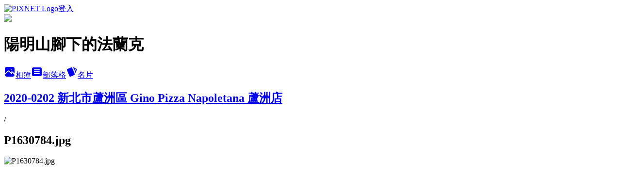

--- FILE ---
content_type: text/html; charset=utf-8
request_url: https://ballenf.pixnet.net/albums/218930192/photos/2341183588
body_size: 18322
content:
<!DOCTYPE html><html lang="zh-TW"><head><meta charSet="utf-8"/><meta name="viewport" content="width=device-width, initial-scale=1"/><link rel="preload" href="https://static.1px.tw/blog-next/public/logo_pixnet_ch.svg" as="image"/><link rel="preload" as="image" href="https://picsum.photos/seed/ballenf/1200/400"/><link rel="preload" href="https://pimg.1px.tw/ballenf/1580708864-1533972384.jpg" as="image"/><link rel="stylesheet" href="https://static.1px.tw/blog-next/public/main.css" data-precedence="base"/><link rel="preload" as="script" fetchPriority="low" href="https://static.1px.tw/blog-next/_next/static/chunks/94688e2baa9fea03.js"/><script src="https://static.1px.tw/blog-next/_next/static/chunks/41eaa5427c45ebcc.js" async=""></script><script src="https://static.1px.tw/blog-next/_next/static/chunks/e2c6231760bc85bd.js" async=""></script><script src="https://static.1px.tw/blog-next/_next/static/chunks/94bde6376cf279be.js" async=""></script><script src="https://static.1px.tw/blog-next/_next/static/chunks/426b9d9d938a9eb4.js" async=""></script><script src="https://static.1px.tw/blog-next/_next/static/chunks/turbopack-5021d21b4b170dda.js" async=""></script><script src="https://static.1px.tw/blog-next/_next/static/chunks/ff1a16fafef87110.js" async=""></script><script src="https://static.1px.tw/blog-next/_next/static/chunks/e308b2b9ce476a3e.js" async=""></script><script src="https://static.1px.tw/blog-next/_next/static/chunks/169ce1e25068f8ff.js" async=""></script><script src="https://static.1px.tw/blog-next/_next/static/chunks/d3c6eed28c1dd8e2.js" async=""></script><script src="https://static.1px.tw/blog-next/_next/static/chunks/d4d39cfc2a072218.js" async=""></script><script src="https://static.1px.tw/blog-next/_next/static/chunks/6a5d72c05b9cd4ba.js" async=""></script><script src="https://static.1px.tw/blog-next/_next/static/chunks/8af6103cf1375f47.js" async=""></script><script src="https://static.1px.tw/blog-next/_next/static/chunks/e90cbf588986111c.js" async=""></script><script src="https://static.1px.tw/blog-next/_next/static/chunks/0fb9419eaf336159.js" async=""></script><script src="https://static.1px.tw/blog-next/_next/static/chunks/ed01c75076819ebd.js" async=""></script><script src="https://static.1px.tw/blog-next/_next/static/chunks/a4df8fc19a9a82e6.js" async=""></script><link rel="preload" href="https://pagead2.googlesyndication.com/pagead/js/adsbygoogle.js?client=ca-pub-7407542648936180" as="script" crossorigin=""/><title>P1630784.jpg - 痞客邦</title><meta name="description" content="P1630784.jpg"/><meta name="google-adsense-platform-account" content="pub-2647689032095179"/><meta name="google-adsense-account" content="pub-7407542648936180"/><meta name="fb:app_id" content="101730233200171"/><link rel="canonical" href="https://ballenf.pixnet.net/blog/albums/218930192/photos/2341183588"/><meta property="og:title" content="P1630784.jpg - 痞客邦"/><meta property="og:description" content="P1630784.jpg"/><meta property="og:url" content="https://ballenf.pixnet.net/blog/albums/218930192/photos/2341183588"/><meta property="og:image" content="https://pimg.1px.tw/ballenf/1580708864-1533972384.jpg"/><meta property="og:image:width" content="1200"/><meta property="og:image:height" content="630"/><meta property="og:image:alt" content="P1630784.jpg"/><meta property="og:type" content="article"/><meta name="twitter:card" content="summary_large_image"/><meta name="twitter:title" content="P1630784.jpg - 痞客邦"/><meta name="twitter:description" content="P1630784.jpg"/><meta name="twitter:image" content="https://pimg.1px.tw/ballenf/1580708864-1533972384.jpg"/><link rel="icon" href="/favicon.ico?favicon.a62c60e0.ico" sizes="32x32" type="image/x-icon"/><script src="https://static.1px.tw/blog-next/_next/static/chunks/a6dad97d9634a72d.js" noModule=""></script></head><body><!--$--><!--/$--><!--$?--><template id="B:0"></template><!--/$--><script>requestAnimationFrame(function(){$RT=performance.now()});</script><script src="https://static.1px.tw/blog-next/_next/static/chunks/94688e2baa9fea03.js" id="_R_" async=""></script><div hidden id="S:0"><script id="pixnet-vars">
          window.PIXNET = {
            post_id: 0,
            name: "ballenf",
            user_id: 0,
            blog_id: "1912906",
            display_ads: true
          }; 
        </script><div class="relative min-h-screen"><nav class="fixed z-20 w-full bg-orange-500 text-white shadow-sm"><div id="pixnet-navbar-ad-blog_top"></div><div class="container mx-auto flex h-14 max-w-5xl items-center justify-between px-5"><a href="https://www.pixnet.net"><img src="https://static.1px.tw/blog-next/public/logo_pixnet_ch.svg" alt="PIXNET Logo"/></a><a href="/auth/authorize" class="!text-white">登入</a></div></nav><div class="container mx-auto max-w-5xl pt-[45px]"><div class="sm:px-4"><div class="bg-muted relative flex flex-col items-center justify-center gap-4 overflow-clip py-10 sm:mt-8 sm:rounded-sm"><img src="https://picsum.photos/seed/ballenf/1200/400" class="absolute inset-0 h-full w-full object-cover"/><div class="absolute inset-0 bg-black/40 backdrop-blur-sm"></div><div class="relative z-10 flex flex-col items-center justify-center gap-4 px-4"><span data-slot="avatar" class="relative flex shrink-0 overflow-hidden rounded-full size-24 shadow"><span data-slot="avatar-fallback" class="bg-muted flex size-full items-center justify-center rounded-full"></span></span><div class="text-center"><h1 class="mb-1 text-2xl font-bold text-white text-shadow-2xs">陽明山腳下的法蘭克</h1></div><div class="flex items-center justify-center gap-3"><a href="/albums" data-slot="button" class="inline-flex items-center justify-center gap-2 whitespace-nowrap text-sm font-medium transition-all disabled:pointer-events-none disabled:opacity-50 [&amp;_svg]:pointer-events-none [&amp;_svg:not([class*=&#x27;size-&#x27;])]:size-4 shrink-0 [&amp;_svg]:shrink-0 outline-none focus-visible:border-ring focus-visible:ring-ring/50 focus-visible:ring-[3px] aria-invalid:ring-destructive/20 dark:aria-invalid:ring-destructive/40 aria-invalid:border-destructive bg-primary text-primary-foreground hover:bg-primary/90 h-9 px-4 py-2 has-[&gt;svg]:px-3 cursor-pointer rounded-full"><svg xmlns="http://www.w3.org/2000/svg" width="24" height="24" viewBox="0 0 24 24" fill="currentColor" stroke="none" class="tabler-icon tabler-icon-photo-filled "><path d="M8.813 11.612c.457 -.38 .918 -.38 1.386 .011l.108 .098l4.986 4.986l.094 .083a1 1 0 0 0 1.403 -1.403l-.083 -.094l-1.292 -1.293l.292 -.293l.106 -.095c.457 -.38 .918 -.38 1.386 .011l.108 .098l4.674 4.675a4 4 0 0 1 -3.775 3.599l-.206 .005h-12a4 4 0 0 1 -3.98 -3.603l6.687 -6.69l.106 -.095zm9.187 -9.612a4 4 0 0 1 3.995 3.8l.005 .2v9.585l-3.293 -3.292l-.15 -.137c-1.256 -1.095 -2.85 -1.097 -4.096 -.017l-.154 .14l-.307 .306l-2.293 -2.292l-.15 -.137c-1.256 -1.095 -2.85 -1.097 -4.096 -.017l-.154 .14l-5.307 5.306v-9.585a4 4 0 0 1 3.8 -3.995l.2 -.005h12zm-2.99 5l-.127 .007a1 1 0 0 0 0 1.986l.117 .007l.127 -.007a1 1 0 0 0 0 -1.986l-.117 -.007z"></path></svg>相簿</a><a href="/blog" data-slot="button" class="inline-flex items-center justify-center gap-2 whitespace-nowrap text-sm font-medium transition-all disabled:pointer-events-none disabled:opacity-50 [&amp;_svg]:pointer-events-none [&amp;_svg:not([class*=&#x27;size-&#x27;])]:size-4 shrink-0 [&amp;_svg]:shrink-0 outline-none focus-visible:border-ring focus-visible:ring-ring/50 focus-visible:ring-[3px] aria-invalid:ring-destructive/20 dark:aria-invalid:ring-destructive/40 aria-invalid:border-destructive border bg-background shadow-xs hover:bg-accent hover:text-accent-foreground dark:bg-input/30 dark:border-input dark:hover:bg-input/50 h-9 px-4 py-2 has-[&gt;svg]:px-3 cursor-pointer rounded-full"><svg xmlns="http://www.w3.org/2000/svg" width="24" height="24" viewBox="0 0 24 24" fill="currentColor" stroke="none" class="tabler-icon tabler-icon-article-filled "><path d="M19 3a3 3 0 0 1 2.995 2.824l.005 .176v12a3 3 0 0 1 -2.824 2.995l-.176 .005h-14a3 3 0 0 1 -2.995 -2.824l-.005 -.176v-12a3 3 0 0 1 2.824 -2.995l.176 -.005h14zm-2 12h-10l-.117 .007a1 1 0 0 0 0 1.986l.117 .007h10l.117 -.007a1 1 0 0 0 0 -1.986l-.117 -.007zm0 -4h-10l-.117 .007a1 1 0 0 0 0 1.986l.117 .007h10l.117 -.007a1 1 0 0 0 0 -1.986l-.117 -.007zm0 -4h-10l-.117 .007a1 1 0 0 0 0 1.986l.117 .007h10l.117 -.007a1 1 0 0 0 0 -1.986l-.117 -.007z"></path></svg>部落格</a><a href="https://www.pixnet.net/pcard/ballenf" data-slot="button" class="inline-flex items-center justify-center gap-2 whitespace-nowrap text-sm font-medium transition-all disabled:pointer-events-none disabled:opacity-50 [&amp;_svg]:pointer-events-none [&amp;_svg:not([class*=&#x27;size-&#x27;])]:size-4 shrink-0 [&amp;_svg]:shrink-0 outline-none focus-visible:border-ring focus-visible:ring-ring/50 focus-visible:ring-[3px] aria-invalid:ring-destructive/20 dark:aria-invalid:ring-destructive/40 aria-invalid:border-destructive border bg-background shadow-xs hover:bg-accent hover:text-accent-foreground dark:bg-input/30 dark:border-input dark:hover:bg-input/50 h-9 px-4 py-2 has-[&gt;svg]:px-3 cursor-pointer rounded-full"><svg xmlns="http://www.w3.org/2000/svg" width="24" height="24" viewBox="0 0 24 24" fill="currentColor" stroke="none" class="tabler-icon tabler-icon-cards-filled "><path d="M10.348 3.169l-7.15 3.113a2 2 0 0 0 -1.03 2.608l4.92 11.895a1.96 1.96 0 0 0 2.59 1.063l7.142 -3.11a2.002 2.002 0 0 0 1.036 -2.611l-4.92 -11.894a1.96 1.96 0 0 0 -2.588 -1.064z"></path><path d="M16 3a2 2 0 0 1 1.995 1.85l.005 .15v3.5a1 1 0 0 1 -1.993 .117l-.007 -.117v-3.5h-1a1 1 0 0 1 -.117 -1.993l.117 -.007h1z"></path><path d="M19.08 5.61a1 1 0 0 1 1.31 -.53c.257 .108 .505 .21 .769 .314a2 2 0 0 1 1.114 2.479l-.056 .146l-2.298 5.374a1 1 0 0 1 -1.878 -.676l.04 -.11l2.296 -5.371l-.366 -.148l-.402 -.167a1 1 0 0 1 -.53 -1.312z"></path></svg>名片</a></div></div></div></div><div class="p-4"><div class="mb-4 flex items-center gap-2"><a href="/albums/218930192" class="text-gray-400 hover:text-gray-500"><h2 class="text-lg font-bold">2020-0202 新北市蘆洲區 Gino Pizza Napoletana 蘆洲店</h2></a><span>/</span><h2 class="text-lg font-bold text-gray-500">P1630784.jpg</h2></div><div class="overflow-clip rounded-lg border"><img src="https://pimg.1px.tw/ballenf/1580708864-1533972384.jpg" alt="P1630784.jpg" class="h-auto w-full rounded-lg object-contain"/></div></div></div></div><section aria-label="Notifications alt+T" tabindex="-1" aria-live="polite" aria-relevant="additions text" aria-atomic="false"></section></div><script>$RB=[];$RV=function(a){$RT=performance.now();for(var b=0;b<a.length;b+=2){var c=a[b],e=a[b+1];null!==e.parentNode&&e.parentNode.removeChild(e);var f=c.parentNode;if(f){var g=c.previousSibling,h=0;do{if(c&&8===c.nodeType){var d=c.data;if("/$"===d||"/&"===d)if(0===h)break;else h--;else"$"!==d&&"$?"!==d&&"$~"!==d&&"$!"!==d&&"&"!==d||h++}d=c.nextSibling;f.removeChild(c);c=d}while(c);for(;e.firstChild;)f.insertBefore(e.firstChild,c);g.data="$";g._reactRetry&&requestAnimationFrame(g._reactRetry)}}a.length=0};
$RC=function(a,b){if(b=document.getElementById(b))(a=document.getElementById(a))?(a.previousSibling.data="$~",$RB.push(a,b),2===$RB.length&&("number"!==typeof $RT?requestAnimationFrame($RV.bind(null,$RB)):(a=performance.now(),setTimeout($RV.bind(null,$RB),2300>a&&2E3<a?2300-a:$RT+300-a)))):b.parentNode.removeChild(b)};$RC("B:0","S:0")</script><script>(self.__next_f=self.__next_f||[]).push([0])</script><script>self.__next_f.push([1,"1:\"$Sreact.fragment\"\n3:I[39756,[\"https://static.1px.tw/blog-next/_next/static/chunks/ff1a16fafef87110.js\",\"https://static.1px.tw/blog-next/_next/static/chunks/e308b2b9ce476a3e.js\"],\"default\"]\n4:I[53536,[\"https://static.1px.tw/blog-next/_next/static/chunks/ff1a16fafef87110.js\",\"https://static.1px.tw/blog-next/_next/static/chunks/e308b2b9ce476a3e.js\"],\"default\"]\n6:I[97367,[\"https://static.1px.tw/blog-next/_next/static/chunks/ff1a16fafef87110.js\",\"https://static.1px.tw/blog-next/_next/static/chunks/e308b2b9ce476a3e.js\"],\"OutletBoundary\"]\n8:I[97367,[\"https://static.1px.tw/blog-next/_next/static/chunks/ff1a16fafef87110.js\",\"https://static.1px.tw/blog-next/_next/static/chunks/e308b2b9ce476a3e.js\"],\"ViewportBoundary\"]\na:I[97367,[\"https://static.1px.tw/blog-next/_next/static/chunks/ff1a16fafef87110.js\",\"https://static.1px.tw/blog-next/_next/static/chunks/e308b2b9ce476a3e.js\"],\"MetadataBoundary\"]\nc:I[63491,[\"https://static.1px.tw/blog-next/_next/static/chunks/169ce1e25068f8ff.js\",\"https://static.1px.tw/blog-next/_next/static/chunks/d3c6eed28c1dd8e2.js\"],\"default\"]\n"])</script><script>self.__next_f.push([1,"0:{\"P\":null,\"b\":\"JQ_Jy432Rf5mCJvB01Y9Z\",\"c\":[\"\",\"albums\",\"218930192\",\"photos\",\"2341183588\"],\"q\":\"\",\"i\":false,\"f\":[[[\"\",{\"children\":[\"albums\",{\"children\":[[\"id\",\"218930192\",\"d\"],{\"children\":[\"photos\",{\"children\":[[\"photoId\",\"2341183588\",\"d\"],{\"children\":[\"__PAGE__\",{}]}]}]}]}]},\"$undefined\",\"$undefined\",true],[[\"$\",\"$1\",\"c\",{\"children\":[[[\"$\",\"script\",\"script-0\",{\"src\":\"https://static.1px.tw/blog-next/_next/static/chunks/d4d39cfc2a072218.js\",\"async\":true,\"nonce\":\"$undefined\"}],[\"$\",\"script\",\"script-1\",{\"src\":\"https://static.1px.tw/blog-next/_next/static/chunks/6a5d72c05b9cd4ba.js\",\"async\":true,\"nonce\":\"$undefined\"}],[\"$\",\"script\",\"script-2\",{\"src\":\"https://static.1px.tw/blog-next/_next/static/chunks/8af6103cf1375f47.js\",\"async\":true,\"nonce\":\"$undefined\"}]],\"$L2\"]}],{\"children\":[[\"$\",\"$1\",\"c\",{\"children\":[null,[\"$\",\"$L3\",null,{\"parallelRouterKey\":\"children\",\"error\":\"$undefined\",\"errorStyles\":\"$undefined\",\"errorScripts\":\"$undefined\",\"template\":[\"$\",\"$L4\",null,{}],\"templateStyles\":\"$undefined\",\"templateScripts\":\"$undefined\",\"notFound\":\"$undefined\",\"forbidden\":\"$undefined\",\"unauthorized\":\"$undefined\"}]]}],{\"children\":[[\"$\",\"$1\",\"c\",{\"children\":[null,[\"$\",\"$L3\",null,{\"parallelRouterKey\":\"children\",\"error\":\"$undefined\",\"errorStyles\":\"$undefined\",\"errorScripts\":\"$undefined\",\"template\":[\"$\",\"$L4\",null,{}],\"templateStyles\":\"$undefined\",\"templateScripts\":\"$undefined\",\"notFound\":\"$undefined\",\"forbidden\":\"$undefined\",\"unauthorized\":\"$undefined\"}]]}],{\"children\":[[\"$\",\"$1\",\"c\",{\"children\":[null,[\"$\",\"$L3\",null,{\"parallelRouterKey\":\"children\",\"error\":\"$undefined\",\"errorStyles\":\"$undefined\",\"errorScripts\":\"$undefined\",\"template\":[\"$\",\"$L4\",null,{}],\"templateStyles\":\"$undefined\",\"templateScripts\":\"$undefined\",\"notFound\":\"$undefined\",\"forbidden\":\"$undefined\",\"unauthorized\":\"$undefined\"}]]}],{\"children\":[[\"$\",\"$1\",\"c\",{\"children\":[null,[\"$\",\"$L3\",null,{\"parallelRouterKey\":\"children\",\"error\":\"$undefined\",\"errorStyles\":\"$undefined\",\"errorScripts\":\"$undefined\",\"template\":[\"$\",\"$L4\",null,{}],\"templateStyles\":\"$undefined\",\"templateScripts\":\"$undefined\",\"notFound\":\"$undefined\",\"forbidden\":\"$undefined\",\"unauthorized\":\"$undefined\"}]]}],{\"children\":[[\"$\",\"$1\",\"c\",{\"children\":[\"$L5\",[[\"$\",\"script\",\"script-0\",{\"src\":\"https://static.1px.tw/blog-next/_next/static/chunks/0fb9419eaf336159.js\",\"async\":true,\"nonce\":\"$undefined\"}],[\"$\",\"script\",\"script-1\",{\"src\":\"https://static.1px.tw/blog-next/_next/static/chunks/ed01c75076819ebd.js\",\"async\":true,\"nonce\":\"$undefined\"}],[\"$\",\"script\",\"script-2\",{\"src\":\"https://static.1px.tw/blog-next/_next/static/chunks/a4df8fc19a9a82e6.js\",\"async\":true,\"nonce\":\"$undefined\"}]],[\"$\",\"$L6\",null,{\"children\":\"$@7\"}]]}],{},null,false,false]},null,false,false]},null,false,false]},null,false,false]},null,false,false]},null,false,false],[\"$\",\"$1\",\"h\",{\"children\":[null,[\"$\",\"$L8\",null,{\"children\":\"$@9\"}],[\"$\",\"$La\",null,{\"children\":\"$@b\"}],null]}],false]],\"m\":\"$undefined\",\"G\":[\"$c\",[]],\"S\":false}\n"])</script><script>self.__next_f.push([1,"9:[[\"$\",\"meta\",\"0\",{\"charSet\":\"utf-8\"}],[\"$\",\"meta\",\"1\",{\"name\":\"viewport\",\"content\":\"width=device-width, initial-scale=1\"}]]\n"])</script><script>self.__next_f.push([1,"d:I[79520,[\"https://static.1px.tw/blog-next/_next/static/chunks/d4d39cfc2a072218.js\",\"https://static.1px.tw/blog-next/_next/static/chunks/6a5d72c05b9cd4ba.js\",\"https://static.1px.tw/blog-next/_next/static/chunks/8af6103cf1375f47.js\"],\"\"]\n10:I[2352,[\"https://static.1px.tw/blog-next/_next/static/chunks/d4d39cfc2a072218.js\",\"https://static.1px.tw/blog-next/_next/static/chunks/6a5d72c05b9cd4ba.js\",\"https://static.1px.tw/blog-next/_next/static/chunks/8af6103cf1375f47.js\"],\"AdultWarningModal\"]\n11:I[69182,[\"https://static.1px.tw/blog-next/_next/static/chunks/d4d39cfc2a072218.js\",\"https://static.1px.tw/blog-next/_next/static/chunks/6a5d72c05b9cd4ba.js\",\"https://static.1px.tw/blog-next/_next/static/chunks/8af6103cf1375f47.js\"],\"HydrationComplete\"]\n12:I[12985,[\"https://static.1px.tw/blog-next/_next/static/chunks/d4d39cfc2a072218.js\",\"https://static.1px.tw/blog-next/_next/static/chunks/6a5d72c05b9cd4ba.js\",\"https://static.1px.tw/blog-next/_next/static/chunks/8af6103cf1375f47.js\"],\"NuqsAdapter\"]\n13:I[82782,[\"https://static.1px.tw/blog-next/_next/static/chunks/d4d39cfc2a072218.js\",\"https://static.1px.tw/blog-next/_next/static/chunks/6a5d72c05b9cd4ba.js\",\"https://static.1px.tw/blog-next/_next/static/chunks/8af6103cf1375f47.js\"],\"RefineContext\"]\n14:I[29306,[\"https://static.1px.tw/blog-next/_next/static/chunks/d4d39cfc2a072218.js\",\"https://static.1px.tw/blog-next/_next/static/chunks/6a5d72c05b9cd4ba.js\",\"https://static.1px.tw/blog-next/_next/static/chunks/8af6103cf1375f47.js\",\"https://static.1px.tw/blog-next/_next/static/chunks/e90cbf588986111c.js\",\"https://static.1px.tw/blog-next/_next/static/chunks/d3c6eed28c1dd8e2.js\"],\"default\"]\n2:[\"$\",\"html\",null,{\"lang\":\"zh-TW\",\"children\":[[\"$\",\"$Ld\",null,{\"id\":\"google-tag-manager\",\"strategy\":\"afterInteractive\",\"children\":\"\\n(function(w,d,s,l,i){w[l]=w[l]||[];w[l].push({'gtm.start':\\nnew Date().getTime(),event:'gtm.js'});var f=d.getElementsByTagName(s)[0],\\nj=d.createElement(s),dl=l!='dataLayer'?'\u0026l='+l:'';j.async=true;j.src=\\n'https://www.googletagmanager.com/gtm.js?id='+i+dl;f.parentNode.insertBefore(j,f);\\n})(window,document,'script','dataLayer','GTM-TRLQMPKX');\\n  \"}],\"$Le\",\"$Lf\",[\"$\",\"body\",null,{\"children\":[[\"$\",\"$L10\",null,{\"display\":false}],[\"$\",\"$L11\",null,{}],[\"$\",\"$L12\",null,{\"children\":[\"$\",\"$L13\",null,{\"children\":[\"$\",\"$L3\",null,{\"parallelRouterKey\":\"children\",\"error\":\"$undefined\",\"errorStyles\":\"$undefined\",\"errorScripts\":\"$undefined\",\"template\":[\"$\",\"$L4\",null,{}],\"templateStyles\":\"$undefined\",\"templateScripts\":\"$undefined\",\"notFound\":[[\"$\",\"$L14\",null,{}],[]],\"forbidden\":\"$undefined\",\"unauthorized\":\"$undefined\"}]}]}]]}]]}]\n"])</script><script>self.__next_f.push([1,"e:null\nf:[\"$\",\"$Ld\",null,{\"async\":true,\"src\":\"https://pagead2.googlesyndication.com/pagead/js/adsbygoogle.js?client=ca-pub-7407542648936180\",\"crossOrigin\":\"anonymous\",\"strategy\":\"afterInteractive\"}]\n"])</script><script>self.__next_f.push([1,"16:I[86294,[\"https://static.1px.tw/blog-next/_next/static/chunks/d4d39cfc2a072218.js\",\"https://static.1px.tw/blog-next/_next/static/chunks/6a5d72c05b9cd4ba.js\",\"https://static.1px.tw/blog-next/_next/static/chunks/8af6103cf1375f47.js\",\"https://static.1px.tw/blog-next/_next/static/chunks/0fb9419eaf336159.js\",\"https://static.1px.tw/blog-next/_next/static/chunks/ed01c75076819ebd.js\",\"https://static.1px.tw/blog-next/_next/static/chunks/a4df8fc19a9a82e6.js\"],\"HeaderSection\"]\n18:I[27201,[\"https://static.1px.tw/blog-next/_next/static/chunks/ff1a16fafef87110.js\",\"https://static.1px.tw/blog-next/_next/static/chunks/e308b2b9ce476a3e.js\"],\"IconMark\"]\n:HL[\"https://static.1px.tw/blog-next/public/main.css\",\"style\"]\n"])</script><script>self.__next_f.push([1,"5:[[\"$\",\"script\",null,{\"id\":\"pixnet-vars\",\"children\":\"\\n          window.PIXNET = {\\n            post_id: 0,\\n            name: \\\"ballenf\\\",\\n            user_id: 0,\\n            blog_id: \\\"1912906\\\",\\n            display_ads: true\\n          }; \\n        \"}],[\"$\",\"link\",null,{\"rel\":\"stylesheet\",\"href\":\"https://static.1px.tw/blog-next/public/main.css\",\"precedence\":\"base\"}],[\"$\",\"div\",null,{\"className\":\"relative min-h-screen\",\"children\":[\"$L15\",[\"$\",\"div\",null,{\"className\":\"container mx-auto max-w-5xl pt-[45px]\",\"children\":[[\"$\",\"$L16\",null,{\"blog\":{\"blog_id\":\"1912906\",\"urls\":{\"blog_url\":\"https://ballenf.pixnet.net/blog\",\"album_url\":\"https://ballenf.pixnet.net/albums\",\"card_url\":\"https://www.pixnet.net/pcard/ballenf\",\"sitemap_url\":\"https://ballenf.pixnet.net/sitemap.xml\"},\"name\":\"ballenf\",\"display_name\":\"陽明山腳下的法蘭克\",\"description\":\"陽光燦爛日子裡,悠遊山林的永恆回憶...\",\"visibility\":\"public\",\"freeze\":\"active\",\"default_comment_permission\":\"deny\",\"service_album\":\"enable\",\"rss_mode\":\"auto\",\"taxonomy\":{\"id\":16,\"name\":\"休閒旅遊\"},\"logo\":{\"id\":null,\"url\":\"https://s3.1px.tw/blog/common/avatar/blog_cover_light.jpg\"},\"logo_url\":\"https://s3.1px.tw/blog/common/avatar/blog_cover_light.jpg\",\"owner\":{\"sub\":\"838255465430393886\",\"display_name\":\"法蘭克\",\"avatar\":\"https://pic.pimg.tw/ballenf/logo/ballenf.png\",\"login_country\":null,\"login_city\":null,\"login_at\":0,\"created_at\":1242177601,\"updated_at\":1765078564},\"socials\":{\"social_email\":null,\"social_line\":null,\"social_facebook\":null,\"social_instagram\":null,\"social_youtube\":null,\"created_at\":null,\"updated_at\":null},\"stats\":{\"views_initialized\":23918420,\"views_total\":23970979,\"views_today\":1220,\"post_count\":2729,\"updated_at\":1769441422},\"marketing\":{\"keywords\":null,\"gsc_site_verification\":null,\"sitemap_verified_at\":1769327951,\"ga_account\":null,\"created_at\":1765703949,\"updated_at\":1769327951},\"watermark\":null,\"custom_domain\":null,\"hero_image\":{\"id\":1769441679,\"url\":\"https://picsum.photos/seed/ballenf/1200/400\"},\"widgets\":{\"sidebar1\":[{\"id\":3108532,\"identifier\":\"cus923492\",\"title\":\"2023社群金點賞\",\"sort\":2,\"data\":\"\u003ciframe src=\\\"//sticker.events.pixnet.net/2023pixstarawards/?user_name=ballenf\u0026trophy_id=4\\\" frameborder=\\\"0\\\" scrolling=\\\"no\\\" width=\\\"180\\\" height=\\\"300\\\"\u003e\u003c/iframe\u003e\"},{\"id\":3108533,\"identifier\":\"cus921897\",\"title\":\"ad\",\"sort\":3,\"data\":\"\u003cscript async src=\\\"https://pagead2.googlesyndication.com/pagead/js/adsbygoogle.js?client=ca-pub-7407542648936180\\\"\\n     crossorigin=\\\"anonymous\\\"\u003e\u003c/script\u003e\"},{\"id\":3108534,\"identifier\":\"pixHits\",\"title\":\"法蘭克的點閱數\",\"sort\":4,\"data\":null},{\"id\":3108535,\"identifier\":\"pixLatestArticle\",\"title\":\"法蘭克的最新文章\",\"sort\":5,\"data\":[{\"id\":\"856368300628447835\",\"title\":\"2026-0117 宜蘭員山輕旅行 (Gather 食聚咖啡-一簞食-北后寺)\",\"featured\":{\"id\":null,\"url\":\"https://blogger.googleusercontent.com/img/b/R29vZ2xl/AVvXsEgtoc5gZppoKOpx8OlfGVzdjVE8XXtGK2nsyGJtP7Li6XrH3Q50GaJ1JFHz_9kDYAdiFG5KDb0sxlDPgrZ3yM5Q02Hi1Tvt_SZKvCLQHRRuOn8_6pXGOgssplxoL4xFAsBcnKvCMAI1GubQnv3zxIBx5oNJm1BFV1S9IbkFgVE96Py1cDUNCTRNdxgc7uY/s600/20260117_103800.jpg\"},\"tags\":[{\"id\":121308,\"name\":\"Gather 食聚咖啡\"},{\"id\":121309,\"name\":\"一簞食\"},{\"id\":121310,\"name\":\"北后寺\"}],\"published_at\":1769397001,\"post_url\":\"https://ballenf.pixnet.net/blog/posts/856368300628447835\",\"stats\":{\"post_id\":\"856368300628447835\",\"views\":1,\"views_today\":266,\"likes\":0,\"link_clicks\":0,\"comments\":0,\"replies\":0,\"created_at\":1769397333,\"updated_at\":1769441479}},{\"id\":\"854271253230194878\",\"title\":\"2026-0118 圓通寺-鵲子山-五峰旗山-840峰-水鴨池-水鴨崙-保線路 O型\",\"featured\":{\"id\":null,\"url\":\"https://blogger.googleusercontent.com/img/b/R29vZ2xl/AVvXsEhC0ChQ6gBaNIgLMpTDp9AMonwukGtRoZmGP2qn7UFnQL7t7trU419v0SFF1Nqaf5K0XstdfvY39Dktacno3y8wu4v_p59EcmyOBxiurZ1N_DG7JWNW3ipp9pmf4qn1i48W1eec8wb0aUOm_5Vzlb9PkKfiCYMrU3UpljkDljFBLRLDpVXHPjRdA57Z4PE/s600/P1261648.jpg\"},\"tags\":[{\"id\":106689,\"name\":\"鵲子山\"},{\"id\":106690,\"name\":\"五峰旗山\"},{\"id\":106691,\"name\":\"水鴨池\"},{\"id\":106692,\"name\":\"水鴨崙\"}],\"published_at\":1768897025,\"post_url\":\"https://ballenf.pixnet.net/blog/posts/854271253230194878\",\"stats\":{\"post_id\":\"854271253230194878\",\"views\":339,\"views_today\":15,\"likes\":0,\"link_clicks\":0,\"comments\":0,\"replies\":0,\"created_at\":1768897565,\"updated_at\":1769441508}},{\"id\":\"853823391694394858\",\"title\":\"2026-0111 嗄嘮別公園-忠義山-嘎嘮別山-仙掘池-貴子坑山西北主東峰-水磨坑山-三層崎公園\",\"featured\":{\"id\":null,\"url\":\"https://blogger.googleusercontent.com/img/b/R29vZ2xl/AVvXsEhJOKebT08z372xOjXvyRgyIlBCJXFR4f-6CCK6t1Ezzaz0pzNuH6T4L1nYhc4N0l7kBiWMycAP2IbuzXuU1QCymLFKRs6OL5ARRgtfbG6X99thwJS6hq7ftsUoVip793dzUscHok363dR7BG1oepyNONep0mXODXMCM5HNtPc2ibEswcjp_OkBSz9lrVE/w601-h451/P1261197.jpg\"},\"tags\":[{\"id\":103133,\"name\":\"嗄嘮別公園\"},{\"id\":103134,\"name\":\"忠義山\"},{\"id\":103135,\"name\":\"嘎嘮別山\"},{\"id\":103136,\"name\":\"仙掘池\"},{\"id\":103137,\"name\":\"貴子坑山\"},{\"id\":103138,\"name\":\"水磨坑山\"},{\"id\":103139,\"name\":\"三層崎公園\"}],\"published_at\":1768790249,\"post_url\":\"https://ballenf.pixnet.net/blog/posts/853823391694394858\",\"stats\":{\"post_id\":\"853823391694394858\",\"views\":280,\"views_today\":7,\"likes\":0,\"link_clicks\":0,\"comments\":0,\"replies\":0,\"created_at\":1768791052,\"updated_at\":1769441423}},{\"id\":\"852367219758014224\",\"title\":\"2026-0110 英速魔法學院-楣子寮尖-枋山坑稜線-枋山坑山-中坑頭鞍部-枋山坑崙-枋山坑古道 O型\",\"featured\":{\"id\":null,\"url\":\"https://blogger.googleusercontent.com/img/b/R29vZ2xl/AVvXsEjSXpdHj8Kd5iM-YmPb2lB7OVJGnAIf4xAMTBlyKgXaRhk8q2z5q8ZE19J-kzNZSf3tyRm_nEg1eO26x7PRYmhYSBMilpuNK0mUfngFcfn0iDAHKG0H1Mb7ISJPulFMMVbRXjqJsxE8VRQlW2P12B9VSKRd2nEOMIjR9dVN8FxQXTdsBAxZ1K94KoQeOEY/w640-h480/P1261101.jpg\"},\"tags\":[{\"id\":91936,\"name\":\"英速魔法學院,\"},{\"id\":91937,\"name\":\"楣子寮尖,\"},{\"id\":91938,\"name\":\"枋山坑山\"},{\"id\":91939,\"name\":\"中坑頭鞍部\"},{\"id\":91940,\"name\":\"枋山坑古道\"},{\"id\":91941,\"name\":\"枋山坑崙\"}],\"published_at\":1768443068,\"post_url\":\"https://ballenf.pixnet.net/blog/posts/852367219758014224\",\"stats\":{\"post_id\":\"852367219758014224\",\"views\":381,\"views_today\":3,\"likes\":0,\"link_clicks\":0,\"comments\":0,\"replies\":0,\"created_at\":1768445410,\"updated_at\":1769441433}},{\"id\":\"851666433260459380\",\"title\":\"2025-0905 03 釜山 樂天百貨光復店 展望臺賞夜景\",\"featured\":{\"id\":null,\"url\":\"https://blogger.googleusercontent.com/img/b/R29vZ2xl/AVvXsEiIJnCm2HVNSNf-djR9VDpIJDlNVOGG-6ktx3CZ-SNaPhCCVvrM7LzDt6mT8sTJV2I1EOMCtwDxRF4KBHXRrq2NjK8geszFxzJYQpE6-QMF6vHur7hQ1gZBWFN0X5KyR-NcnsONbSoqvFgYHHHBNvPvEdnnyHh4JHso2jiJkXS507O8SsbOsQUvIntSars/w640-h480/20250905_191000.jpg\"},\"tags\":[{\"id\":1149,\"name\":\"釜山\"},{\"id\":84310,\"name\":\"樂天百貨光復店\"}],\"published_at\":1768275988,\"post_url\":\"https://ballenf.pixnet.net/blog/posts/851666433260459380\",\"stats\":{\"post_id\":\"851666433260459380\",\"views\":50,\"views_today\":1,\"likes\":0,\"link_clicks\":0,\"comments\":0,\"replies\":0,\"created_at\":1768276837,\"updated_at\":1769356619}},{\"id\":\"851384677756116507\",\"title\":\"2026-0104 鐡馬新樂園-仁里坂山-火炎山東主南峰-芋圓尖-九芎根山-九芎根親水公園\",\"featured\":{\"id\":null,\"url\":\"https://blogger.googleusercontent.com/img/b/R29vZ2xl/AVvXsEgkS4csw_31EUV3TgOwH1Xewyj2Jf8i8q3WKbJcQE7NMPf5iw9jXd61loTCetaTP2LuPJJ_GN_v22IHXtbVIANaQgtZUaeelITF4O5eXmgsIh476dP1-NTuemkGthP0mbok9_Prj6jhWCvaRHh5lcU0fbbeavp253wiP6sOQ3vjGD3FRZ2cnBokndznxBs/w640-h480/P1250862.jpg\"},\"tags\":[{\"id\":63765,\"name\":\"火炎山\"},{\"id\":82717,\"name\":\"鐡馬新樂園\"},{\"id\":82718,\"name\":\"仁里坂山\"},{\"id\":82719,\"name\":\"芋圓尖\"},{\"id\":82720,\"name\":\"九芎根山\"},{\"id\":82721,\"name\":\"九芎根親水公園\"}],\"published_at\":1768208813,\"post_url\":\"https://ballenf.pixnet.net/blog/posts/851384677756116507\",\"stats\":{\"post_id\":\"851384677756116507\",\"views\":365,\"views_today\":32,\"likes\":0,\"link_clicks\":0,\"comments\":0,\"replies\":0,\"created_at\":1768209984,\"updated_at\":1769441475}},{\"id\":\"850286635195899614\",\"title\":\"2026-0103 永公路落羽松-菁礐溪溪畔步道-坪頂新圳三支線-狗殷勤水圳-原住民公園落羽松\",\"featured\":{\"id\":null,\"url\":\"https://blogger.googleusercontent.com/img/b/R29vZ2xl/AVvXsEhZCElru9-UsZc9WS-1AGAlmGeywg07vine_fIQXprlKl4kOyO9gLRHzVxIWLlf59AJ7wZxO_uIAr1hSrHJZFhfCAY_plgpmuMPkBVjlXR8m2m6LkV249w3QIFprzqikXyAWWtTMtvvi9eNg3Fl_MrTbnv_3kGe4gPGAZwFfdwLT6uliJx4wPIVyejflIQ/w640-h480/P1250808%20(4).jpg\"},\"tags\":[{\"id\":52304,\"name\":\"原住民文化主題公園\"},{\"id\":54094,\"name\":\"永公路落羽松\"},{\"id\":54095,\"name\":\"菁礐溪溪畔步道\"},{\"id\":75914,\"name\":\"坪頂新圳\"},{\"id\":75915,\"name\":\"狗殷勤水圳\"}],\"published_at\":1767947019,\"post_url\":\"https://ballenf.pixnet.net/blog/posts/850286635195899614\",\"stats\":{\"post_id\":\"850286635195899614\",\"views\":300,\"views_today\":1,\"likes\":0,\"link_clicks\":0,\"comments\":0,\"replies\":0,\"created_at\":1767948346,\"updated_at\":1769441413}},{\"id\":\"849541304531361759\",\"title\":\"2025-1228 新竹高鐵-犂頭山-文山步道-三段崎古道-石頭坑山 O型\",\"featured\":{\"id\":null,\"url\":\"https://blogger.googleusercontent.com/img/b/R29vZ2xl/AVvXsEjwxAYisYNVFqzEI9KvOlAfiZ0RN3wLo2fMrPBudyWF5OYD18TIqtva7SXv3AC0-BV8lNm36Aj8yflD2K7bZbbztAZX2d3m5OIzkvybI3geF-2chagl0-5Lnlxc_W_aXrYVzbpX5sV8swF7iP5Kq__4BJAr294q0Jqx4By9cG2-6_BEc6fGDl-rkaIP_Ps/w640-h480/P1250321.jpg\"},\"tags\":[{\"id\":69469,\"name\":\"文山步道\"},{\"id\":70826,\"name\":\"犂頭山\"},{\"id\":70827,\"name\":\"三段崎古道\"},{\"id\":70828,\"name\":\"石頭坑山\"},{\"id\":70829,\"name\":\"芎林鄚氏宗祠\"}],\"published_at\":1767769318,\"post_url\":\"https://ballenf.pixnet.net/blog/posts/849541304531361759\",\"stats\":{\"post_id\":\"849541304531361759\",\"views\":382,\"views_today\":8,\"likes\":0,\"link_clicks\":0,\"comments\":0,\"replies\":0,\"created_at\":1767770108,\"updated_at\":1769441478}},{\"id\":\"848832830377891544\",\"title\":\"2025-1227 三灣落羽松-老銃櫃步道-三聯埤-三灣火炎山-龍峎頂步道\",\"featured\":{\"id\":null,\"url\":\"https://blogger.googleusercontent.com/img/b/R29vZ2xl/AVvXsEivd4kOFf0yOnA2uJSGeXhhhhER8g59Ceuu9Tio6Xq1IxUg-zr8N9ADxs6i-x4AWJgG9h_0xeRRvCIioRygFhFSYndEjofOk1G7wETAMjz1fYvMcSZWtXhzZ0zLQlu1-FP2CuuUTVF65MAltrKYdW1mDoficG-tKci8cGdhNuR1dp4webJg3qS6cxg2sGI/w640-h480/P1250080.jpg\"},\"tags\":[{\"id\":65786,\"name\":\"三灣落羽松\"},{\"id\":65787,\"name\":\"老銃櫃步道\"},{\"id\":65788,\"name\":\"三聯埤\"},{\"id\":65789,\"name\":\"北埔生態池\"},{\"id\":65790,\"name\":\"百年公婆樹\"},{\"id\":65791,\"name\":\"三灣火炎山\"},{\"id\":65792,\"name\":\"龍峎頂步道\"}],\"published_at\":1767600409,\"post_url\":\"https://ballenf.pixnet.net/blog/posts/848832830377891544\",\"stats\":{\"post_id\":\"848832830377891544\",\"views\":278,\"views_today\":2,\"likes\":0,\"link_clicks\":0,\"comments\":0,\"replies\":0,\"created_at\":1767601256,\"updated_at\":1769270163}},{\"id\":\"846651001063413716\",\"title\":\"2025-1225 公館里-永公路落羽松-菁礐溪溪畔步道-坪頂新圳二支線-陳厝\",\"featured\":{\"id\":null,\"url\":\"https://blogger.googleusercontent.com/img/b/R29vZ2xl/AVvXsEgiyXt0cSrFtzdIDVZH_l0rYOrRTmBoz0Md3OXvxzHwtwwt4uWL86mJBOR1I5xOHolluTb1CkRUvn836hV-6fSLyJk564JSvm4E6-PhsNkb7yxHaXqR41-ExrtNtxiuUNIQ_KNqsMeUtM5RfMWhgwrMN5oSzZepvk9U6LTtLZCh-5gZRs-MpoLG0Q5_4E8/w640-h480/P1249939.jpg\"},\"tags\":[{\"id\":54094,\"name\":\"永公路落羽松\"},{\"id\":54095,\"name\":\"菁礐溪溪畔步道\"},{\"id\":54096,\"name\":\"坪頂新圳二支線\"},{\"id\":54097,\"name\":\"公館里\"},{\"id\":54098,\"name\":\"陳厝\"}],\"published_at\":1767080216,\"post_url\":\"https://ballenf.pixnet.net/blog/posts/846651001063413716\",\"stats\":{\"post_id\":\"846651001063413716\",\"views\":725,\"views_today\":12,\"likes\":0,\"link_clicks\":0,\"comments\":0,\"replies\":0,\"created_at\":1767083415,\"updated_at\":1769441450}}]},{\"id\":3108536,\"identifier\":\"pixGoogleAdsense1\",\"title\":\"贊助商連結\",\"sort\":6,\"data\":{\"account_id\":\"pub-7407542648936180\",\"client_id\":\"ca-pub-7407542648936180\"}},{\"id\":3108538,\"identifier\":\"pixArchive\",\"title\":\"法蘭克的文章列表\",\"sort\":8,\"data\":null},{\"id\":3108540,\"identifier\":\"pixCategory\",\"title\":\"法蘭克的文章分類\",\"sort\":10,\"data\":[{\"type\":\"folder\",\"id\":null,\"name\":\"海外遊踪\",\"children\":[{\"type\":\"category\",\"id\":\"4001623573\",\"name\":\"日本\",\"post_count\":47,\"url\":\"\",\"sort\":0},{\"type\":\"category\",\"id\":\"4001938047\",\"name\":\"越南\",\"post_count\":26,\"url\":\"\",\"sort\":0},{\"type\":\"category\",\"id\":\"4001936028\",\"name\":\"南韓\",\"post_count\":37,\"url\":\"\",\"sort\":0},{\"type\":\"category\",\"id\":\"4001736514\",\"name\":\"中國\",\"post_count\":2,\"url\":\"\",\"sort\":1},{\"type\":\"category\",\"id\":\"4001733182\",\"name\":\"俄羅斯之旅2012\",\"post_count\":28,\"url\":\"\",\"sort\":2}],\"url\":\"\",\"sort\":2},{\"type\":\"folder\",\"id\":null,\"name\":\"東南社服人\",\"children\":[{\"type\":\"category\",\"id\":\"4001717137\",\"name\":\"餐敍\",\"post_count\":5,\"url\":\"\",\"sort\":0},{\"type\":\"category\",\"id\":\"4001717167\",\"name\":\"活動\",\"post_count\":8,\"url\":\"\",\"sort\":0},{\"type\":\"category\",\"id\":\"4001717241\",\"name\":\"永懷恩師\",\"post_count\":1,\"url\":\"\",\"sort\":1},{\"type\":\"category\",\"id\":\"4001717349\",\"name\":\"關懷\",\"post_count\":1,\"url\":\"\",\"sort\":2}],\"url\":\"\",\"sort\":4},{\"type\":\"folder\",\"id\":null,\"name\":\"生活休閒\",\"children\":[{\"type\":\"category\",\"id\":\"4001589827\",\"name\":\"生活雜記\",\"post_count\":24,\"url\":\"\",\"sort\":0},{\"type\":\"category\",\"id\":\"4001698163\",\"name\":\"演唱會/音樂會\",\"post_count\":10,\"url\":\"\",\"sort\":0},{\"type\":\"category\",\"id\":\"4001698201\",\"name\":\"特賣會\",\"post_count\":1,\"url\":\"\",\"sort\":1},{\"type\":\"category\",\"id\":\"4001698202\",\"name\":\"飯店民宿\",\"post_count\":16,\"url\":\"\",\"sort\":2},{\"type\":\"category\",\"id\":\"4001698203\",\"name\":\"藝文表演\",\"post_count\":10,\"url\":\"\",\"sort\":3},{\"type\":\"category\",\"id\":\"4001716223\",\"name\":\"二手書店\",\"post_count\":2,\"url\":\"\",\"sort\":4}],\"url\":\"\",\"sort\":5},{\"type\":\"folder\",\"id\":null,\"name\":\"勸敗文\",\"children\":[{\"type\":\"category\",\"id\":\"4001862974\",\"name\":\"登山健行用品\",\"post_count\":8,\"url\":\"\",\"sort\":0},{\"type\":\"category\",\"id\":\"4001584968\",\"name\":\"PANASOIC 相機\",\"post_count\":3,\"url\":\"\",\"sort\":0},{\"type\":\"category\",\"id\":\"4001716241\",\"name\":\"手工皂\",\"post_count\":1,\"url\":\"\",\"sort\":2}],\"url\":\"\",\"sort\":6},{\"type\":\"folder\",\"id\":null,\"name\":\"吃吃喝喝\",\"children\":[{\"type\":\"category\",\"id\":\"4001857599\",\"name\":\"美式早午餐\",\"post_count\":22,\"url\":\"\",\"sort\":0},{\"type\":\"category\",\"id\":\"4001870441\",\"name\":\"親子餐廳\",\"post_count\":1,\"url\":\"\",\"sort\":0},{\"type\":\"category\",\"id\":\"4001698248\",\"name\":\"糕點麵包\",\"post_count\":35,\"url\":\"\",\"sort\":1},{\"type\":\"category\",\"id\":\"4001698249\",\"name\":\"原民美食\",\"post_count\":4,\"url\":\"\",\"sort\":2},{\"type\":\"category\",\"id\":\"4001698250\",\"name\":\"新馬印尼\",\"post_count\":2,\"url\":\"\",\"sort\":3},{\"type\":\"category\",\"id\":\"4001698251\",\"name\":\"台菜海鮮\",\"post_count\":53,\"url\":\"\",\"sort\":4},{\"type\":\"category\",\"id\":\"4001698252\",\"name\":\"客家料理\",\"post_count\":17,\"url\":\"\",\"sort\":5},{\"type\":\"category\",\"id\":\"4001698253\",\"name\":\"贛陝寧夏\",\"post_count\":5,\"url\":\"\",\"sort\":6},{\"type\":\"category\",\"id\":\"4001698254\",\"name\":\"川湘京滬\",\"post_count\":19,\"url\":\"\",\"sort\":7},{\"type\":\"category\",\"id\":\"4001698255\",\"name\":\"小吃便當\",\"post_count\":46,\"url\":\"\",\"sort\":8},{\"type\":\"category\",\"id\":\"4001698256\",\"name\":\"牛肉麵\",\"post_count\":22,\"url\":\"\",\"sort\":9},{\"type\":\"category\",\"id\":\"4001696669\",\"name\":\"火鍋/涮涮鍋\",\"post_count\":31,\"url\":\"\",\"sort\":10},{\"type\":\"category\",\"id\":\"4001641492\",\"name\":\"咖啡館\",\"post_count\":42,\"url\":\"\",\"sort\":11},{\"type\":\"category\",\"id\":\"4001685553\",\"name\":\"農漁蔬果\",\"post_count\":19,\"url\":\"\",\"sort\":12},{\"type\":\"category\",\"id\":\"4001641484\",\"name\":\"日式料理\",\"post_count\":86,\"url\":\"\",\"sort\":13},{\"type\":\"category\",\"id\":\"4001641488\",\"name\":\"西餐牛排\",\"post_count\":61,\"url\":\"\",\"sort\":14},{\"type\":\"category\",\"id\":\"4001641489\",\"name\":\"異國料理\",\"post_count\":28,\"url\":\"\",\"sort\":15},{\"type\":\"category\",\"id\":\"4001641613\",\"name\":\"韓國料理\",\"post_count\":10,\"url\":\"\",\"sort\":16},{\"type\":\"category\",\"id\":\"4001641614\",\"name\":\"其他美食\",\"post_count\":65,\"url\":\"\",\"sort\":17},{\"type\":\"category\",\"id\":\"4001641615\",\"name\":\"素食蔬食\",\"post_count\":10,\"url\":\"\",\"sort\":18},{\"type\":\"category\",\"id\":\"4001642920\",\"name\":\"義式料理\",\"post_count\":33,\"url\":\"\",\"sort\":19},{\"type\":\"category\",\"id\":\"4001641485\",\"name\":\"泰越滇緬\",\"post_count\":15,\"url\":\"\",\"sort\":20},{\"type\":\"category\",\"id\":\"4001676760\",\"name\":\"家常小館\",\"post_count\":23,\"url\":\"\",\"sort\":21},{\"type\":\"category\",\"id\":\"4001677130\",\"name\":\"廣式料理\",\"post_count\":17,\"url\":\"\",\"sort\":22},{\"type\":\"category\",\"id\":\"4001641487\",\"name\":\"南西廚房\",\"post_count\":32,\"url\":\"\",\"sort\":23}],\"url\":\"\",\"sort\":7},{\"type\":\"folder\",\"id\":null,\"name\":\"台北市\",\"children\":[{\"type\":\"category\",\"id\":\"4001918217\",\"name\":\"0 臺北大縱走\",\"post_count\":11,\"url\":\"\",\"sort\":0},{\"type\":\"category\",\"id\":\"4001695331\",\"name\":\"士林區\",\"post_count\":141,\"url\":\"\",\"sort\":0},{\"type\":\"category\",\"id\":\"4001695343\",\"name\":\"0 陽明山區\",\"post_count\":193,\"url\":\"\",\"sort\":0},{\"type\":\"category\",\"id\":\"4001930196\",\"name\":\"魚路古道\",\"post_count\":8,\"url\":\"\",\"sort\":0},{\"type\":\"category\",\"id\":\"4001695333\",\"name\":\"北投區\",\"post_count\":168,\"url\":\"\",\"sort\":1},{\"type\":\"category\",\"id\":\"4001695335\",\"name\":\"內湖/中山區\",\"post_count\":59,\"url\":\"\",\"sort\":2},{\"type\":\"category\",\"id\":\"4001695337\",\"name\":\"南港/松山/信義區\",\"post_count\":17,\"url\":\"\",\"sort\":3},{\"type\":\"category\",\"id\":\"4001695339\",\"name\":\"文山/大安區\",\"post_count\":20,\"url\":\"\",\"sort\":4},{\"type\":\"category\",\"id\":\"4001717623\",\"name\":\"中正/萬華/大同區\",\"post_count\":9,\"url\":\"\",\"sort\":5}],\"url\":\"\",\"sort\":8},{\"type\":\"folder\",\"id\":null,\"name\":\"新北市\",\"children\":[{\"type\":\"category\",\"id\":\"4001931082\",\"name\":\"淡基橫斷古道\",\"post_count\":2,\"url\":\"\",\"sort\":0},{\"type\":\"category\",\"id\":\"4001926871\",\"name\":\"0 淡蘭古道 中路\",\"post_count\":4,\"url\":\"\",\"sort\":0},{\"type\":\"category\",\"id\":\"4001926874\",\"name\":\"0 淡蘭古道 北路\",\"post_count\":5,\"url\":\"\",\"sort\":0},{\"type\":\"category\",\"id\":\"4001919734\",\"name\":\"0 大台北天際線\",\"post_count\":5,\"url\":\"\",\"sort\":0},{\"type\":\"category\",\"id\":\"4001920274\",\"name\":\"0 淡蘭古道 南路\",\"post_count\":1,\"url\":\"\",\"sort\":1},{\"type\":\"category\",\"id\":\"4001926046\",\"name\":\"三重/蘆洲\",\"post_count\":5,\"url\":\"\",\"sort\":2},{\"type\":\"category\",\"id\":\"4001695341\",\"name\":\"樹林/鶯歌區\",\"post_count\":17,\"url\":\"\",\"sort\":3},{\"type\":\"category\",\"id\":\"4001695345\",\"name\":\"基隆市\",\"post_count\":50,\"url\":\"\",\"sort\":4},{\"type\":\"category\",\"id\":\"4001695383\",\"name\":\"五股/八里區\",\"post_count\":21,\"url\":\"\",\"sort\":5},{\"type\":\"category\",\"id\":\"4001695385\",\"name\":\"瑞芳區\",\"post_count\":47,\"url\":\"\",\"sort\":6},{\"type\":\"category\",\"id\":\"4001695387\",\"name\":\"新店區\",\"post_count\":21,\"url\":\"\",\"sort\":7},{\"type\":\"category\",\"id\":\"4001695389\",\"name\":\"淡水/三芝/石門區\",\"post_count\":158,\"url\":\"\",\"sort\":8},{\"type\":\"category\",\"id\":\"4001698261\",\"name\":\"貢寮區\",\"post_count\":23,\"url\":\"\",\"sort\":9},{\"type\":\"category\",\"id\":\"4001695391\",\"name\":\"平溪區\",\"post_count\":30,\"url\":\"\",\"sort\":10},{\"type\":\"category\",\"id\":\"4001695393\",\"name\":\"金山/萬里區\",\"post_count\":50,\"url\":\"\",\"sort\":11},{\"type\":\"category\",\"id\":\"4001695395\",\"name\":\"汐止區\",\"post_count\":24,\"url\":\"\",\"sort\":12},{\"type\":\"category\",\"id\":\"4001695397\",\"name\":\"深坑區\",\"post_count\":8,\"url\":\"\",\"sort\":13},{\"type\":\"category\",\"id\":\"4001695403\",\"name\":\"新莊/泰山/林口區\",\"post_count\":13,\"url\":\"\",\"sort\":14},{\"type\":\"category\",\"id\":\"4001695405\",\"name\":\"雙溪區\",\"post_count\":45,\"url\":\"\",\"sort\":15},{\"type\":\"category\",\"id\":\"4001695409\",\"name\":\"烏來區\",\"post_count\":15,\"url\":\"\",\"sort\":16},{\"type\":\"category\",\"id\":\"4001695401\",\"name\":\"石碇區\",\"post_count\":20,\"url\":\"\",\"sort\":17},{\"type\":\"category\",\"id\":\"4001695411\",\"name\":\"三峽區\",\"post_count\":39,\"url\":\"\",\"sort\":18},{\"type\":\"category\",\"id\":\"4001695413\",\"name\":\"坪林區\",\"post_count\":15,\"url\":\"\",\"sort\":19},{\"type\":\"category\",\"id\":\"4001695407\",\"name\":\"土城/中和/板橋區\",\"post_count\":11,\"url\":\"\",\"sort\":20}],\"url\":\"\",\"sort\":9},{\"type\":\"folder\",\"id\":null,\"name\":\"新竹縣\",\"children\":[{\"type\":\"category\",\"id\":\"4001926187\",\"name\":\"寶山鄉/峨眉鄉\",\"post_count\":5,\"url\":\"\",\"sort\":0},{\"type\":\"category\",\"id\":\"4001900135\",\"name\":\"竹北市/新豐鄉\",\"post_count\":3,\"url\":\"\",\"sort\":0},{\"type\":\"category\",\"id\":\"4001698207\",\"name\":\"關西鎮/新埔鎮/湖口鄉\",\"post_count\":24,\"url\":\"\",\"sort\":0},{\"type\":\"category\",\"id\":\"4001892249\",\"name\":\"芎林鄉/橫山鄉\",\"post_count\":18,\"url\":\"\",\"sort\":1},{\"type\":\"category\",\"id\":\"4001700751\",\"name\":\"五峰鄉\",\"post_count\":21,\"url\":\"\",\"sort\":2},{\"type\":\"category\",\"id\":\"4001701959\",\"name\":\"竹東鎮/北埔鄉\",\"post_count\":8,\"url\":\"\",\"sort\":3},{\"type\":\"category\",\"id\":\"4001717803\",\"name\":\"新竹市\",\"post_count\":6,\"url\":\"\",\"sort\":4},{\"type\":\"category\",\"id\":\"4001737762\",\"name\":\"尖石鄉\",\"post_count\":21,\"url\":\"\",\"sort\":5}],\"url\":\"\",\"sort\":10},{\"type\":\"folder\",\"id\":null,\"name\":\"桃園市\",\"children\":[{\"type\":\"category\",\"id\":\"4001892441\",\"name\":\"桃園市/龜山區\",\"post_count\":7,\"url\":\"\",\"sort\":0},{\"type\":\"category\",\"id\":\"4001833586\",\"name\":\"蘆竹區/大園區\",\"post_count\":7,\"url\":\"\",\"sort\":0},{\"type\":\"category\",\"id\":\"4001695417\",\"name\":\"復興區\",\"post_count\":33,\"url\":\"\",\"sort\":1},{\"type\":\"category\",\"id\":\"4001698210\",\"name\":\"大溪區\",\"post_count\":19,\"url\":\"\",\"sort\":2},{\"type\":\"category\",\"id\":\"4001718271\",\"name\":\"龍潭區\",\"post_count\":9,\"url\":\"\",\"sort\":3},{\"type\":\"category\",\"id\":\"4001718799\",\"name\":\"楊梅區\",\"post_count\":6,\"url\":\"\",\"sort\":4},{\"type\":\"category\",\"id\":\"4001718803\",\"name\":\"平鎮區/八德區/中壢區\",\"post_count\":6,\"url\":\"\",\"sort\":5},{\"type\":\"category\",\"id\":\"4001727433\",\"name\":\"觀音區/新屋區\",\"post_count\":2,\"url\":\"\",\"sort\":6}],\"url\":\"\",\"sort\":11},{\"type\":\"folder\",\"id\":null,\"name\":\"苗栗縣\",\"children\":[{\"type\":\"category\",\"id\":\"4001938212\",\"name\":\"竹南鎮\",\"post_count\":1,\"url\":\"\",\"sort\":0},{\"type\":\"category\",\"id\":\"4001932098\",\"name\":\"西湖鄉\",\"post_count\":1,\"url\":\"\",\"sort\":0},{\"type\":\"category\",\"id\":\"4001932107\",\"name\":\"後龍鎮\",\"post_count\":2,\"url\":\"\",\"sort\":0},{\"type\":\"category\",\"id\":\"4001932434\",\"name\":\"通霄鎮\",\"post_count\":2,\"url\":\"\",\"sort\":0},{\"type\":\"category\",\"id\":\"4001909947\",\"name\":\"造橋鄉\",\"post_count\":3,\"url\":\"\",\"sort\":0},{\"type\":\"category\",\"id\":\"4001860563\",\"name\":\"卓蘭鎮\",\"post_count\":2,\"url\":\"\",\"sort\":0},{\"type\":\"category\",\"id\":\"4001928687\",\"name\":\"三灣鄉\",\"post_count\":2,\"url\":\"\",\"sort\":0},{\"type\":\"category\",\"id\":\"4001919377\",\"name\":\"獅潭鄉\",\"post_count\":5,\"url\":\"\",\"sort\":1},{\"type\":\"category\",\"id\":\"4001857023\",\"name\":\"泰安鄉\",\"post_count\":15,\"url\":\"\",\"sort\":2},{\"type\":\"category\",\"id\":\"4001695415\",\"name\":\"南庄鄉\",\"post_count\":5,\"url\":\"\",\"sort\":3},{\"type\":\"category\",\"id\":\"4001695431\",\"name\":\"頭屋鄉\",\"post_count\":1,\"url\":\"\",\"sort\":4},{\"type\":\"category\",\"id\":\"4001696069\",\"name\":\"大湖鄉\",\"post_count\":6,\"url\":\"\",\"sort\":5},{\"type\":\"category\",\"id\":\"4001728291\",\"name\":\"公館鄉\",\"post_count\":3,\"url\":\"\",\"sort\":6},{\"type\":\"category\",\"id\":\"4001728311\",\"name\":\"苗栗市\",\"post_count\":3,\"url\":\"\",\"sort\":7},{\"type\":\"category\",\"id\":\"4001715064\",\"name\":\"銅鑼鄉\",\"post_count\":13,\"url\":\"\",\"sort\":8},{\"type\":\"category\",\"id\":\"4001735940\",\"name\":\"三義鄉\",\"post_count\":7,\"url\":\"\",\"sort\":9}],\"url\":\"\",\"sort\":12},{\"type\":\"folder\",\"id\":null,\"name\":\"台中市\",\"children\":[{\"type\":\"category\",\"id\":\"4001909797\",\"name\":\"大肚區\",\"post_count\":1,\"url\":\"\",\"sort\":0},{\"type\":\"category\",\"id\":\"4001903910\",\"name\":\"台中市區\",\"post_count\":5,\"url\":\"\",\"sort\":0},{\"type\":\"category\",\"id\":\"4001932191\",\"name\":\"大甲區\",\"post_count\":1,\"url\":\"\",\"sort\":0},{\"type\":\"category\",\"id\":\"4001826164\",\"name\":\"東勢區\",\"post_count\":1,\"url\":\"\",\"sort\":1},{\"type\":\"category\",\"id\":\"4001740544\",\"name\":\"龍井區\",\"post_count\":1,\"url\":\"\",\"sort\":2},{\"type\":\"category\",\"id\":\"4001740950\",\"name\":\"和平區\",\"post_count\":21,\"url\":\"\",\"sort\":3},{\"type\":\"category\",\"id\":\"4001741262\",\"name\":\"清水區\",\"post_count\":1,\"url\":\"\",\"sort\":4},{\"type\":\"category\",\"id\":\"4001741264\",\"name\":\"后里區\",\"post_count\":3,\"url\":\"\",\"sort\":5},{\"type\":\"category\",\"id\":\"4001695421\",\"name\":\"新社區\",\"post_count\":3,\"url\":\"\",\"sort\":6},{\"type\":\"category\",\"id\":\"4001698211\",\"name\":\"北屯區\",\"post_count\":3,\"url\":\"\",\"sort\":7},{\"type\":\"category\",\"id\":\"4001723185\",\"name\":\"霧峰區\",\"post_count\":1,\"url\":\"\",\"sort\":8}],\"url\":\"\",\"sort\":13},{\"type\":\"folder\",\"id\":null,\"name\":\"彰化縣\",\"children\":[{\"type\":\"category\",\"id\":\"4001837481\",\"name\":\"大村鄉\",\"post_count\":1,\"url\":\"\",\"sort\":0},{\"type\":\"category\",\"id\":\"4001840076\",\"name\":\"花壇鄉\",\"post_count\":1,\"url\":\"\",\"sort\":0},{\"type\":\"category\",\"id\":\"4001836644\",\"name\":\"溪州鄉\",\"post_count\":1,\"url\":\"\",\"sort\":1},{\"type\":\"category\",\"id\":\"4001695419\",\"name\":\"田中鎮\",\"post_count\":1,\"url\":\"\",\"sort\":2},{\"type\":\"category\",\"id\":\"4001720017\",\"name\":\"員林鎮\",\"post_count\":1,\"url\":\"\",\"sort\":3},{\"type\":\"category\",\"id\":\"4001720647\",\"name\":\"田尾鄉\",\"post_count\":1,\"url\":\"\",\"sort\":4},{\"type\":\"category\",\"id\":\"4001726664\",\"name\":\"彰化市\",\"post_count\":3,\"url\":\"\",\"sort\":5}],\"url\":\"\",\"sort\":14},{\"type\":\"folder\",\"id\":null,\"name\":\"南投縣\",\"children\":[{\"type\":\"category\",\"id\":\"4001848101\",\"name\":\"仁愛鄉\",\"post_count\":15,\"url\":\"\",\"sort\":0},{\"type\":\"category\",\"id\":\"4001932071\",\"name\":\"鹿谷鄉\",\"post_count\":1,\"url\":\"\",\"sort\":0},{\"type\":\"category\",\"id\":\"4001911144\",\"name\":\"國姓鄉\",\"post_count\":1,\"url\":\"\",\"sort\":0},{\"type\":\"category\",\"id\":\"4001739628\",\"name\":\"集集鎮\",\"post_count\":1,\"url\":\"\",\"sort\":1},{\"type\":\"category\",\"id\":\"4001741174\",\"name\":\"竹山鎮\",\"post_count\":4,\"url\":\"\",\"sort\":2},{\"type\":\"category\",\"id\":\"4001739192\",\"name\":\"水里鄉\",\"post_count\":1,\"url\":\"\",\"sort\":3},{\"type\":\"category\",\"id\":\"4001739194\",\"name\":\"信義嫏\",\"post_count\":8,\"url\":\"\",\"sort\":4},{\"type\":\"category\",\"id\":\"4001739196\",\"name\":\"魚池鄉\",\"post_count\":3,\"url\":\"\",\"sort\":5},{\"type\":\"category\",\"id\":\"4001695349\",\"name\":\"埔里鎮\",\"post_count\":4,\"url\":\"\",\"sort\":6}],\"url\":\"\",\"sort\":15},{\"type\":\"folder\",\"id\":null,\"name\":\"雲林縣\",\"children\":[{\"type\":\"category\",\"id\":\"4001909545\",\"name\":\"虎尾鎮/北港鎮/口湖鄉\",\"post_count\":2,\"url\":\"\",\"sort\":0},{\"type\":\"category\",\"id\":\"4001900916\",\"name\":\"古坑鄉\",\"post_count\":3,\"url\":\"\",\"sort\":0},{\"type\":\"category\",\"id\":\"4001718539\",\"name\":\"西螺鎮\",\"post_count\":3,\"url\":\"\",\"sort\":1}],\"url\":\"\",\"sort\":16},{\"type\":\"folder\",\"id\":null,\"name\":\"嘉義縣\",\"children\":[{\"type\":\"category\",\"id\":\"4001909548\",\"name\":\"布袋鎮\",\"post_count\":1,\"url\":\"\",\"sort\":0},{\"type\":\"category\",\"id\":\"4001909551\",\"name\":\"大埔鄉\",\"post_count\":1,\"url\":\"\",\"sort\":0},{\"type\":\"category\",\"id\":\"4001906358\",\"name\":\"嘉義市\",\"post_count\":1,\"url\":\"\",\"sort\":1},{\"type\":\"category\",\"id\":\"4001900788\",\"name\":\"竹崎鄉\",\"post_count\":5,\"url\":\"\",\"sort\":2},{\"type\":\"category\",\"id\":\"4001900919\",\"name\":\"梅山鄉\",\"post_count\":2,\"url\":\"\",\"sort\":3},{\"type\":\"category\",\"id\":\"4001862012\",\"name\":\"阿里山鄉\",\"post_count\":12,\"url\":\"\",\"sort\":4},{\"type\":\"category\",\"id\":\"4001862015\",\"name\":\"番路鄉\",\"post_count\":2,\"url\":\"\",\"sort\":5},{\"type\":\"category\",\"id\":\"4001858772\",\"name\":\"太保市\",\"post_count\":2,\"url\":\"\",\"sort\":6}],\"url\":\"\",\"sort\":17},{\"type\":\"folder\",\"id\":null,\"name\":\"台南市\",\"children\":[{\"type\":\"category\",\"id\":\"4001921096\",\"name\":\"楠西區\",\"post_count\":1,\"url\":\"\",\"sort\":0},{\"type\":\"category\",\"id\":\"4001921585\",\"name\":\"東山區\",\"post_count\":1,\"url\":\"\",\"sort\":1},{\"type\":\"category\",\"id\":\"4001921588\",\"name\":\"白河區\",\"post_count\":1,\"url\":\"\",\"sort\":2},{\"type\":\"category\",\"id\":\"4001858775\",\"name\":\"鹽水區\",\"post_count\":1,\"url\":\"\",\"sort\":3},{\"type\":\"category\",\"id\":\"4001883084\",\"name\":\"仁德區\",\"post_count\":1,\"url\":\"\",\"sort\":4},{\"type\":\"category\",\"id\":\"4001858778\",\"name\":\"安平區\",\"post_count\":3,\"url\":\"\",\"sort\":5},{\"type\":\"category\",\"id\":\"4001858781\",\"name\":\"北門區\",\"post_count\":1,\"url\":\"\",\"sort\":6},{\"type\":\"category\",\"id\":\"4001858832\",\"name\":\"安南區\",\"post_count\":1,\"url\":\"\",\"sort\":7}],\"url\":\"\",\"sort\":18},{\"type\":\"folder\",\"id\":null,\"name\":\"高雄市\",\"children\":[{\"type\":\"category\",\"id\":\"4001920787\",\"name\":\"岡山區/橋頭區/燕巢\",\"post_count\":2,\"url\":\"\",\"sort\":0},{\"type\":\"category\",\"id\":\"4001875070\",\"name\":\"內門區\",\"post_count\":1,\"url\":\"\",\"sort\":0},{\"type\":\"category\",\"id\":\"4001925037\",\"name\":\"旗山/美濃區\",\"post_count\":1,\"url\":\"\",\"sort\":0},{\"type\":\"category\",\"id\":\"4001920790\",\"name\":\"新興區\",\"post_count\":1,\"url\":\"\",\"sort\":1}],\"url\":\"\",\"sort\":19},{\"type\":\"folder\",\"id\":null,\"name\":\"屏東縣\",\"children\":[{\"type\":\"category\",\"id\":\"4001924437\",\"name\":\"泰武鄉\",\"post_count\":2,\"url\":\"\",\"sort\":0},{\"type\":\"category\",\"id\":\"4001875073\",\"name\":\"恆春鎮\",\"post_count\":4,\"url\":\"\",\"sort\":0},{\"type\":\"category\",\"id\":\"4001882796\",\"name\":\"春日鄉\",\"post_count\":1,\"url\":\"\",\"sort\":0},{\"type\":\"category\",\"id\":\"4001920625\",\"name\":\"霧臺鄉\",\"post_count\":1,\"url\":\"\",\"sort\":1},{\"type\":\"category\",\"id\":\"4001920724\",\"name\":\"長治鄉\",\"post_count\":1,\"url\":\"\",\"sort\":2},{\"type\":\"category\",\"id\":\"4001920796\",\"name\":\"東港鎮\",\"post_count\":1,\"url\":\"\",\"sort\":3},{\"type\":\"category\",\"id\":\"4001875076\",\"name\":\"滿州鄉\",\"post_count\":3,\"url\":\"\",\"sort\":4},{\"type\":\"category\",\"id\":\"4001875079\",\"name\":\"車城鄉\",\"post_count\":1,\"url\":\"\",\"sort\":5},{\"type\":\"category\",\"id\":\"4001875085\",\"name\":\"獅子鄉\",\"post_count\":1,\"url\":\"\",\"sort\":6},{\"type\":\"category\",\"id\":\"4001857860\",\"name\":\"牡丹鄉\",\"post_count\":2,\"url\":\"\",\"sort\":7}],\"url\":\"\",\"sort\":20},{\"type\":\"folder\",\"id\":null,\"name\":\"宜蘭縣\",\"children\":[{\"type\":\"category\",\"id\":\"4001904742\",\"name\":\"冬山鄉\",\"post_count\":3,\"url\":\"\",\"sort\":0},{\"type\":\"category\",\"id\":\"4001904744\",\"name\":\"三星鄉\",\"post_count\":1,\"url\":\"\",\"sort\":0},{\"type\":\"category\",\"id\":\"4001897870\",\"name\":\"頭城鎮\",\"post_count\":12,\"url\":\"\",\"sort\":1},{\"type\":\"category\",\"id\":\"4001695435\",\"name\":\"蘇澳鎮\",\"post_count\":8,\"url\":\"\",\"sort\":2},{\"type\":\"category\",\"id\":\"4001695437\",\"name\":\"大同鄉\",\"post_count\":18,\"url\":\"\",\"sort\":3},{\"type\":\"category\",\"id\":\"4001698204\",\"name\":\"礁溪鄉\",\"post_count\":13,\"url\":\"\",\"sort\":4},{\"type\":\"category\",\"id\":\"4001698205\",\"name\":\"員山鄉\",\"post_count\":8,\"url\":\"\",\"sort\":5},{\"type\":\"category\",\"id\":\"4001698260\",\"name\":\"南澳鄉\",\"post_count\":13,\"url\":\"\",\"sort\":6}],\"url\":\"\",\"sort\":21},{\"type\":\"folder\",\"id\":null,\"name\":\"花蓮縣\",\"children\":[{\"type\":\"category\",\"id\":\"4001898101\",\"name\":\"玉里鎮\",\"post_count\":2,\"url\":\"\",\"sort\":0},{\"type\":\"category\",\"id\":\"4001861010\",\"name\":\"吉安鄉\",\"post_count\":1,\"url\":\"\",\"sort\":0},{\"type\":\"category\",\"id\":\"4001857659\",\"name\":\"豐濱鄉\",\"post_count\":2,\"url\":\"\",\"sort\":1},{\"type\":\"category\",\"id\":\"4001731095\",\"name\":\"卓溪鄉\",\"post_count\":2,\"url\":\"\",\"sort\":2},{\"type\":\"category\",\"id\":\"4001731097\",\"name\":\"富里鄉\",\"post_count\":5,\"url\":\"\",\"sort\":3},{\"type\":\"category\",\"id\":\"4001732828\",\"name\":\"秀林鄉\",\"post_count\":13,\"url\":\"\",\"sort\":4},{\"type\":\"category\",\"id\":\"4001732830\",\"name\":\"新城鄉\",\"post_count\":1,\"url\":\"\",\"sort\":5}],\"url\":\"\",\"sort\":22},{\"type\":\"folder\",\"id\":null,\"name\":\"台東縣\",\"children\":[{\"type\":\"category\",\"id\":\"4001891661\",\"name\":\"海端鄉\",\"post_count\":5,\"url\":\"\",\"sort\":0},{\"type\":\"category\",\"id\":\"4001927123\",\"name\":\"蘭嶼鄉\",\"post_count\":6,\"url\":\"\",\"sort\":0},{\"type\":\"category\",\"id\":\"4001857854\",\"name\":\"長濱鄉\",\"post_count\":2,\"url\":\"\",\"sort\":1},{\"type\":\"category\",\"id\":\"4001857857\",\"name\":\"太麻里鄉/大武鄉\",\"post_count\":1,\"url\":\"\",\"sort\":2},{\"type\":\"category\",\"id\":\"4001857662\",\"name\":\"台東市\",\"post_count\":6,\"url\":\"\",\"sort\":3},{\"type\":\"category\",\"id\":\"4001857668\",\"name\":\"成功鎮\",\"post_count\":5,\"url\":\"\",\"sort\":4},{\"type\":\"category\",\"id\":\"4001857674\",\"name\":\"卑南鄉\",\"post_count\":5,\"url\":\"\",\"sort\":5},{\"type\":\"category\",\"id\":\"4001857692\",\"name\":\"東河鄉\",\"post_count\":3,\"url\":\"\",\"sort\":6}],\"url\":\"\",\"sort\":23}]},{\"id\":3108541,\"identifier\":\"cus872669\",\"title\":\"法蘭克FB粉絲團\",\"sort\":11,\"data\":\"\u003ciframe src=\\\"https://www.facebook.com/plugins/page.php?href=https%3A%2F%2Fwww.facebook.com%2F%25E9%2599%25BD%25E6%2598%258E%25E5%25B1%25B1%25E8%2585%25B3%25E4%25B8%258B%25E7%259A%2584%25E6%25B3%2595%25E8%2598%25AD%25E5%2585%258B-153962834812307\u0026tabs=timeline\u0026width=200\u0026height=500\u0026small_header=false\u0026adapt_container_width=true\u0026hide_cover=false\u0026show_facepile=true\u0026appId=216157838408153\\\" width=\\\"200\\\" height=\\\"500\\\" style=\\\"border:none;overflow:hidden\\\" scrolling=\\\"no\\\" frameborder=\\\"0\\\" allowTransparency=\\\"true\\\" allow=\\\"encrypted-media\\\"\u003e\u003c/iframe\u003e\"},{\"id\":3108542,\"identifier\":\"pixHotArticle\",\"title\":\"排行榜\",\"sort\":12,\"data\":[{\"id\":\"4042589933\",\"title\":\"2015-1006 台南市安南區  富強牌登山鞋 (富成鞋業)\",\"featured\":{\"id\":null,\"url\":\"https://pimg.1px.tw/ballenf/1458825826-3414408068.jpg\"},\"tags\":[],\"published_at\":1446280397,\"post_url\":\"https://ballenf.pixnet.net/blog/posts/4042589933\",\"stats\":{\"post_id\":\"4042589933\",\"views\":94381,\"views_today\":17,\"likes\":1122,\"link_clicks\":0,\"comments\":7,\"replies\":0,\"created_at\":0,\"updated_at\":1769441451}},{\"id\":\"4045305003\",\"title\":\"2023-0115 新竹縣芎林鄉 飛茄三爺O型縱走 (下横坑山南稜新路)\",\"featured\":{\"id\":null,\"url\":\"https://pimg.1px.tw/ballenf/1673855028-1678873776-g.jpg\"},\"tags\":[],\"published_at\":1673917587,\"post_url\":\"https://ballenf.pixnet.net/blog/posts/4045305003\",\"stats\":{\"post_id\":\"4045305003\",\"views\":2817,\"views_today\":2,\"likes\":289,\"link_clicks\":0,\"comments\":2,\"replies\":0,\"created_at\":0,\"updated_at\":1769356566}},{\"id\":\"4045650576\",\"title\":\"2024-0428 劉銘傳隧道-獅球嶺砲台-鹰巢砲台-南榮山-三坑車站\",\"featured\":{\"id\":null,\"url\":\"https://pimg.1px.tw/ballenf/1714706820-1764682448-g.jpg\"},\"tags\":[],\"published_at\":1714971157,\"post_url\":\"https://ballenf.pixnet.net/blog/posts/4045650576\",\"stats\":{\"post_id\":\"4045650576\",\"views\":13129,\"views_today\":6,\"likes\":4228,\"link_clicks\":0,\"comments\":1,\"replies\":0,\"created_at\":0,\"updated_at\":1769441518}},{\"id\":\"4045748418\",\"title\":\"2024-1207 屯野生台山-石麻達山-錦屏山\",\"featured\":{\"id\":null,\"url\":\"https://pimg.1px.tw/ballenf/1733648874-478200647-g.jpg\"},\"tags\":[],\"published_at\":1733800999,\"post_url\":\"https://ballenf.pixnet.net/blog/posts/4045748418\",\"stats\":{\"post_id\":\"4045748418\",\"views\":3061,\"views_today\":1,\"likes\":0,\"link_clicks\":0,\"comments\":0,\"replies\":0,\"created_at\":0,\"updated_at\":1769356571}},{\"id\":\"4045751730\",\"title\":\"2024-1214 四獸山秘境之旅\",\"featured\":{\"id\":null,\"url\":\"https://pimg.1px.tw/ballenf/1734421506-3875727554-g.jpg\"},\"tags\":[],\"published_at\":1734421815,\"post_url\":\"https://ballenf.pixnet.net/blog/posts/4045751730\",\"stats\":{\"post_id\":\"4045751730\",\"views\":5280,\"views_today\":4,\"likes\":0,\"link_clicks\":0,\"comments\":0,\"replies\":0,\"created_at\":0,\"updated_at\":1769441465}},{\"id\":\"4045755054\",\"title\":\"2024-1221 白虎縱走 (白沙屯山-塗崁頂山-北勢窩山-虎頭山)\",\"featured\":{\"id\":null,\"url\":\"https://pimg.1px.tw/ballenf/1735010169-3887501530-g.jpg\"},\"tags\":[],\"published_at\":1735076495,\"post_url\":\"https://ballenf.pixnet.net/blog/posts/4045755054\",\"stats\":{\"post_id\":\"4045755054\",\"views\":2141,\"views_today\":1,\"likes\":0,\"link_clicks\":0,\"comments\":0,\"replies\":0,\"created_at\":0,\"updated_at\":1769441551}},{\"id\":\"4045755558\",\"title\":\"2024-1222 鳳山縱走 (鳳鳴火車站-山佳火車站)\",\"featured\":{\"id\":null,\"url\":\"https://pimg.1px.tw/ballenf/1735136314-2493854833-g.jpg\"},\"tags\":[],\"published_at\":1735193577,\"post_url\":\"https://ballenf.pixnet.net/blog/posts/4045755558\",\"stats\":{\"post_id\":\"4045755558\",\"views\":3937,\"views_today\":11,\"likes\":0,\"link_clicks\":0,\"comments\":0,\"replies\":0,\"created_at\":0,\"updated_at\":1769441464}},{\"id\":\"4045757199\",\"title\":\"2024-1228 關西赤柯山-東西獅頭山-馬福山-玉山 8字型連走\",\"featured\":{\"id\":null,\"url\":\"https://pimg.1px.tw/ballenf/1735540363-51070700-g.jpg\"},\"tags\":[],\"published_at\":1735616160,\"post_url\":\"https://ballenf.pixnet.net/blog/posts/4045757199\",\"stats\":{\"post_id\":\"4045757199\",\"views\":3348,\"views_today\":2,\"likes\":0,\"link_clicks\":0,\"comments\":1,\"replies\":0,\"created_at\":0,\"updated_at\":1769441439}},{\"id\":\"4045778859\",\"title\":\"2025-0215 基隆傘人家族\",\"featured\":{\"id\":null,\"url\":\"https://pimg.1px.tw/ballenf/1739853851-1506511620-g.jpg\"},\"tags\":[],\"published_at\":1739973901,\"post_url\":\"https://ballenf.pixnet.net/blog/posts/4045778859\",\"stats\":{\"post_id\":\"4045778859\",\"views\":5780,\"views_today\":3,\"likes\":0,\"link_clicks\":0,\"comments\":0,\"replies\":0,\"created_at\":0,\"updated_at\":1769441515}},{\"id\":\"4045797963\",\"title\":\"2025-0405 圳內-猴崁古道-草山觀瀑吊橋-圳內百年土地公-滾水頭-猴崁水圳-竹子湖\",\"featured\":{\"id\":null,\"url\":\"https://pimg.1px.tw/ballenf/1743858151-3502216846-g.jpg\"},\"tags\":[],\"published_at\":1743858414,\"post_url\":\"https://ballenf.pixnet.net/blog/posts/4045797963\",\"stats\":{\"post_id\":\"4045797963\",\"views\":23303,\"views_today\":7,\"likes\":0,\"link_clicks\":0,\"comments\":0,\"replies\":0,\"created_at\":0,\"updated_at\":1769441551}}]},{\"id\":3108543,\"identifier\":\"cus872805\",\"title\":\"法蘭克@旅聯網\",\"sort\":13,\"data\":\"\u003ciframe width=\\\"200\\\" height=\\\"230\\\" frameborder=\\\"0\\\" scrolling=\\\"no\\\" marginheight=\\\"0\\\" marginwidth=\\\"0\\\" src=\\\"https://www.waytogo.cc/scripts/namecard.php?userid=1244\\\"\u003e\u003c/iframe\u003e\"},{\"id\":3108544,\"identifier\":\"cus522832\",\"title\":\"更多的遊記-都在這裏..\",\"sort\":14,\"data\":\"\u003ciframe  width=\\\"200\\\" height=\\\"246\\\" frameborder=\\\"0\\\" scrolling=\\\"no\\\" marginheight=\\\"0\\\" marginwidth=\\\"0\\\" src=\\\"https://www.waytogo.cc/scripts/getrelatedpostsfromurl.php\\\"\u003e\u003c/iframe\u003e\"}],\"sidebar2\":[{\"id\":3108537,\"identifier\":\"pixGoogleAdsense2\",\"title\":\"贊助商連結\",\"sort\":7,\"data\":{\"account_id\":\"pub-7407542648936180\",\"client_id\":\"ca-pub-7407542648936180\"}},{\"id\":3108545,\"identifier\":\"cus637402\",\"title\":\"旅聯FB\",\"sort\":15,\"data\":\"\u003cscript src=\\\"https://connect.facebook.net/en_US/all.js#xfbml=1\\\"\u003e\u003c/script\u003e\u003cfb:like-box href=\\\" https://www.facebook.com/waytogonet\\\" width=\\\"200\\\" show_faces=\\\"true\\\" stream=\\\"true\\\" header=\\\"true\\\"\u003e\u003c/fb:like-box\u003e\"},{\"id\":3108546,\"identifier\":\"pixMyPlace\",\"title\":\"法蘭克\",\"sort\":16,\"data\":null},{\"id\":3108547,\"identifier\":\"cus923438\",\"title\":\"來訪者\",\"sort\":17,\"data\":\"\u003ca href=\\\"https://info.flagcounter.com/9BRj\\\"\u003e\u003cimg src=\\\"https://s01.flagcounter.com/count2/9BRj/bg_FFFFFF/txt_000000/border_CC5EBA/columns_2/maxflags_100/viewers_3/labels_0/pageviews_0/flags_0/percent_0/\\\" alt=\\\"Flag Counter\\\" border=\\\"0\\\"\u003e\u003c/a\u003e\"}],\"spotlight\":[{\"id\":3108549,\"identifier\":\"spotlight\",\"title\":\"公告  \u003c\u003c\u003c\u003c部份檔案無法下載\u003e\u003e\u003e\u003e\",\"sort\":19,\"data\":\"電腦故障,誤刪部份檔案連結,造成無法下載,\\n若顯示\\\"檔案移至擁有者的垃圾桶\\\"時,\\n請在該篇遊記留言,會優先修改該篇連結,\\n其餘的會再慢慢修正, 謝謝!\"}]},\"display_ads\":true,\"display_adult_warning\":false,\"ad_options\":[],\"adsense\":{\"account_id\":\"pub-7407542648936180\",\"client_id\":\"ca-pub-7407542648936180\"},\"css_version\":\"202601262334\",\"created_at\":1242177601,\"updated_at\":1242177653}}],\"$L17\"]}]]}]]\n"])</script><script>self.__next_f.push([1,"b:[[\"$\",\"title\",\"0\",{\"children\":\"P1630784.jpg - 痞客邦\"}],[\"$\",\"meta\",\"1\",{\"name\":\"description\",\"content\":\"P1630784.jpg\"}],[\"$\",\"meta\",\"2\",{\"name\":\"google-adsense-platform-account\",\"content\":\"pub-2647689032095179\"}],[\"$\",\"meta\",\"3\",{\"name\":\"google-adsense-account\",\"content\":\"pub-7407542648936180\"}],[\"$\",\"meta\",\"4\",{\"name\":\"fb:app_id\",\"content\":\"101730233200171\"}],[\"$\",\"link\",\"5\",{\"rel\":\"canonical\",\"href\":\"https://ballenf.pixnet.net/blog/albums/218930192/photos/2341183588\"}],[\"$\",\"meta\",\"6\",{\"property\":\"og:title\",\"content\":\"P1630784.jpg - 痞客邦\"}],[\"$\",\"meta\",\"7\",{\"property\":\"og:description\",\"content\":\"P1630784.jpg\"}],[\"$\",\"meta\",\"8\",{\"property\":\"og:url\",\"content\":\"https://ballenf.pixnet.net/blog/albums/218930192/photos/2341183588\"}],[\"$\",\"meta\",\"9\",{\"property\":\"og:image\",\"content\":\"https://pimg.1px.tw/ballenf/1580708864-1533972384.jpg\"}],[\"$\",\"meta\",\"10\",{\"property\":\"og:image:width\",\"content\":\"1200\"}],[\"$\",\"meta\",\"11\",{\"property\":\"og:image:height\",\"content\":\"630\"}],[\"$\",\"meta\",\"12\",{\"property\":\"og:image:alt\",\"content\":\"P1630784.jpg\"}],[\"$\",\"meta\",\"13\",{\"property\":\"og:type\",\"content\":\"article\"}],[\"$\",\"meta\",\"14\",{\"name\":\"twitter:card\",\"content\":\"summary_large_image\"}],[\"$\",\"meta\",\"15\",{\"name\":\"twitter:title\",\"content\":\"P1630784.jpg - 痞客邦\"}],[\"$\",\"meta\",\"16\",{\"name\":\"twitter:description\",\"content\":\"P1630784.jpg\"}],[\"$\",\"meta\",\"17\",{\"name\":\"twitter:image\",\"content\":\"https://pimg.1px.tw/ballenf/1580708864-1533972384.jpg\"}],[\"$\",\"link\",\"18\",{\"rel\":\"icon\",\"href\":\"/favicon.ico?favicon.a62c60e0.ico\",\"sizes\":\"32x32\",\"type\":\"image/x-icon\"}],[\"$\",\"$L18\",\"19\",{}]]\n"])</script><script>self.__next_f.push([1,"7:null\n"])</script><script>self.__next_f.push([1,":HL[\"https://pimg.1px.tw/ballenf/1580708864-1533972384.jpg\",\"image\"]\n:HL[\"https://static.1px.tw/blog-next/public/logo_pixnet_ch.svg\",\"image\"]\n17:[\"$\",\"div\",null,{\"className\":\"p-4\",\"children\":[[\"$\",\"div\",null,{\"className\":\"mb-4 flex items-center gap-2\",\"children\":[[\"$\",\"a\",null,{\"href\":\"/albums/218930192\",\"className\":\"text-gray-400 hover:text-gray-500\",\"children\":[\"$\",\"h2\",null,{\"className\":\"text-lg font-bold\",\"children\":\"2020-0202 新北市蘆洲區 Gino Pizza Napoletana 蘆洲店\"}]}],[\"$\",\"span\",null,{\"children\":\"/\"}],[\"$\",\"h2\",null,{\"className\":\"text-lg font-bold text-gray-500\",\"children\":\"P1630784.jpg\"}]]}],[\"$\",\"div\",null,{\"className\":\"overflow-clip rounded-lg border\",\"children\":[\"$\",\"img\",null,{\"src\":\"https://pimg.1px.tw/ballenf/1580708864-1533972384.jpg\",\"alt\":\"P1630784.jpg\",\"className\":\"h-auto w-full rounded-lg object-contain\"}]}]]}]\n15:[\"$\",\"nav\",null,{\"className\":\"fixed z-20 w-full bg-orange-500 text-white shadow-sm\",\"children\":[[\"$\",\"div\",null,{\"id\":\"pixnet-navbar-ad-blog_top\"}],[\"$\",\"div\",null,{\"className\":\"container mx-auto flex h-14 max-w-5xl items-center justify-between px-5\",\"children\":[[\"$\",\"a\",null,{\"href\":\"https://www.pixnet.net\",\"children\":[\"$\",\"img\",null,{\"src\":\"https://static.1px.tw/blog-next/public/logo_pixnet_ch.svg\",\"alt\":\"PIXNET Logo\"}]}],[\"$\",\"a\",null,{\"href\":\"/auth/authorize\",\"className\":\"!text-white\",\"children\":\"登入\"}]]}]]}]\n"])</script></body></html>